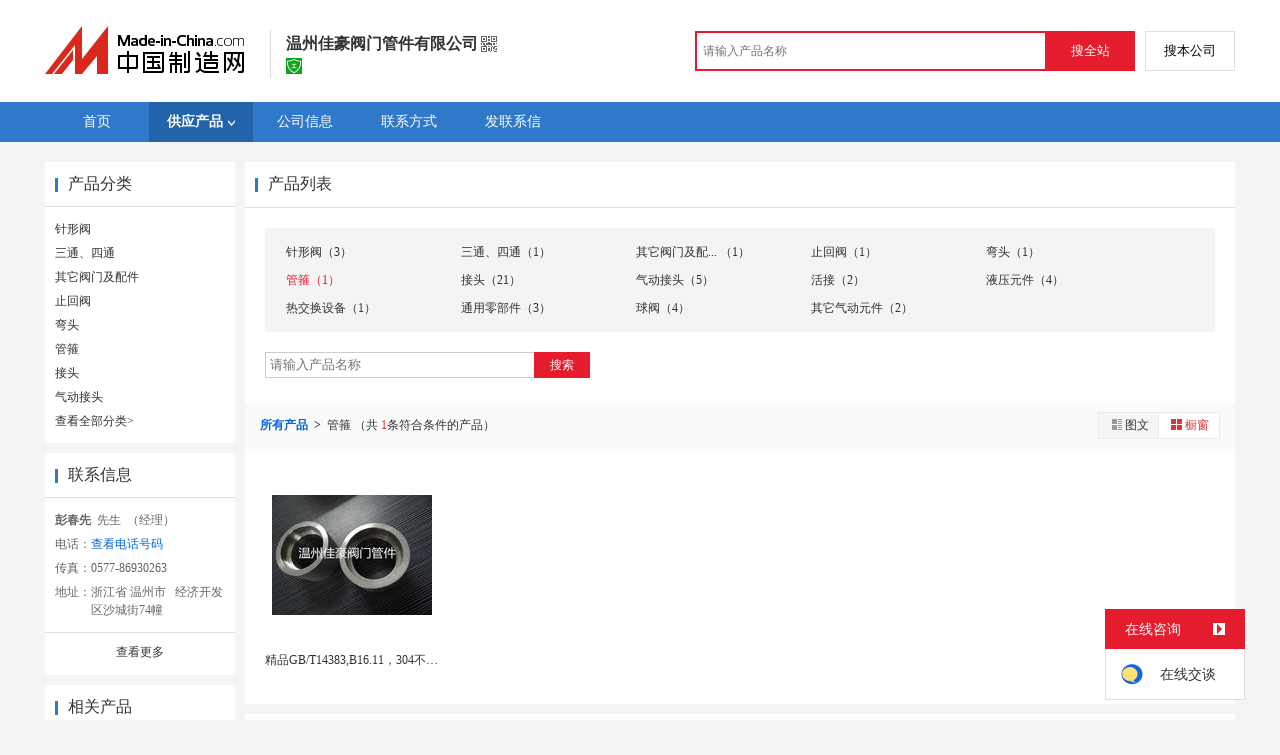

--- FILE ---
content_type: text/html; charset=GBK
request_url: https://cn.made-in-china.com/showroom/chunxianjiahao2015-product-QhjfZnJUToxE-1.html
body_size: 7084
content:
<!doctype html>
<html>
 <head> 
  <meta http-equiv="Content-Type" content="text/html; charset=GBK"> 
  <title>不锈钢针型阀，不锈钢法兰球阀，不锈钢球阀，产品信息，批发信息-温州佳豪阀门管件有限公司，中国制造网</title> 
  <meta name="Keywords" content="不锈钢针型阀,不锈钢法兰球阀,不锈钢球阀,产品信息,批发信息,温州佳豪阀门管件有限公司,中国制造网"> 
  <meta name="Description" content="中国制造网，温州佳豪阀门管件有限公司，不锈钢针型阀，不锈钢法兰球阀，不锈钢球阀，产品信息，批发信息。"> 
  <meta http-equiv="mobile-agent" content="format=html5;url=https://3g.made-in-china.com/company-chunxianjiahao2015/catalog-1.html"> 
  <meta http-equiv="Cache-Control" content="no-transform"> 
  <link href="/resources/style/module/free/free_common.css" rel="stylesheet" type="text/css"> 
  <link href="/resources/style/module/cert/cert.css" rel="stylesheet" type="text/css"> 
  <link rel="canonical" href="http://cn.made-in-china.com/showroom/chunxianjiahao2015-product-list-1.html"> 
 </head> 
 <body x="0"> 
  <script type="text/javascript" src="/resources/script/jquery-1.7.2.js"></script> 
  <script type="text/javascript" src="/resources/script/jquery.cookie.js"></script> 
  <script type="text/javascript" src="https://cn.made-in-china.com/js/inquiry_logon.js"></script> 
  <script type="text/javascript" src="https://cn.made-in-china.com/script/pop/jquery.micpop.js"></script> 
  <input type="hidden" name="cnDomain" value="https://cn.made-in-china.com"> 
  <input type="hidden" name="sourceUrl" value="/resources/"> 
  <input type="hidden" name="currentComCsLevel" value="0"> 
  <input type="hidden" name="prodIds4Cookie" value=""> 
  <input type="hidden" id="province" value="浙江省"> 
  <input type="hidden" name="newIsLogonFlag" id="isLogon" value="false"> 
  <div id="top_area"></div> 
  <input type="hidden" name="jsAppName" value="zhanshiting"> 
  <script type="text/javascript" src="//cn.made-in-china.com/script/common/loadTop.js"></script> 
  <div style="display:none;" id="hidden_remote_user_info" data-name="彭春先" data-gender="先生" data-tel="&amp;#x0030;&amp;#x0035;&amp;#x0037;&amp;#x0037;-&amp;#x0038;&amp;#x0036;&amp;#x0039;&amp;#x0033;&amp;#x0031;&amp;#x0037;&amp;#x0035;&amp;#x0031;" data-mobile="&amp;#x0031;&amp;#x0033;&amp;#x0036;&amp;#x0032;&amp;#x0036;&amp;#x0035;&amp;#x0036;&amp;#x0035;&amp;#x0032;&amp;#x0032;&amp;#x0038;" data-comid="ZeNQIRKbGvcO" data-comname="温州佳豪阀门管件有限公司" data-logusername="chunxianjiahao2015" data-cslevel="0" data-catcode="3421000000,3421020000,3421220000,3421350000,3421170000,3421040000,3421050000,3421150000,3421060000,3451000000" data-certstate="0" data-prodid="" data-prodcode=""> 
  </div> 
  <input type="hidden" id="webTmDomain" value="http://webim.trademessenger.com"> 
  <div class="search-topbar"> 
   <div class="grid-wide"> 
    <a href="https://cn.made-in-china.com" target="_blank" id="domain"><h4 class="industry-logo">中国制造网</h4></a> 
    <input type="hidden" id="hiddenShowWord"> 
    <div class="co-hd"> 
     <div class="co-tit"> 
      <h1 class="tit">温州佳豪阀门管件有限公司</h1> 
      <i class="icon icon-qrcode"></i> 
     </div> 
     <div class="cert"> 
      <a href="http://www.gsxt.gov.cn/index.html" target="_blank" rel="nofollow"><i class="icon icon-license"></i></a> 
     </div> 
     <div class="co-drop"> 
      <div class="co-drop-wrap"> 
       <div class="co-drop-hd"> 
        <p>温州佳豪阀门管件有限公司</p> 
       </div> 
       <div class="co-drop-bd clearfix"> 
        <div class="co-drop-main"> 
         <p class="member-type clearfix"> </p> 
         <p class="info"> <span class="tit">经营模式：</span> <span class="con">生产制造</span> </p> 
         <p class="info"> <span class="tit">所在地区：</span> <span class="con"> 浙江省&nbsp; 温州市 </span> </p> 
         <p class="info"> <span class="tit">认证信息：</span> <span class="con"> <a href="http://www.gsxt.gov.cn/index.html" target="_blank" rel="nofollow"><i class="icon icon-license"></i>工商注册信息</a> </span> </p> 
        </div> 
        <div class="cd-drop-qrcode"> 
         <img src="https://image.cn.made-in-china.com/imageservlet/WljU2hvd3Jvb21QYWdlO2NodW54aWFuamlhaGFvMjAxNXw1OzExMDsxMTAb.png" alt="温州佳豪阀门管件有限公司"> 
         <p>手机访问展示厅</p> 
        </div> 
       </div> 
      </div> 
     </div> 
    </div> 
    <div class="topbar-search"> 
     <form name="SearchForm1" id="SearchForm1" method="get" action="https://cn.made-in-china.com/productdirectory.do" style="display: inline;" onsubmit="return checkSearchForm();"> 
      <div class="topbar-search-input"> 
       <input type="text" maxlength="30" placeholder="请输入产品名称" name="word" id="InputWord1" suggestLimit="20" style="color:#999999" value=""> 
       <input type="hidden" name="subaction" value="hunt"> 
       <input type="hidden" name="style" value="b"> 
       <input type="hidden" name="mode" value="and"> 
       <input type="hidden" name="code" value="0"> 
       <input type="hidden" name="comProvince" value="nolimit"> 
       <input type="hidden" name="order" value="0"> 
       <input type="hidden" name="userName" value="chunxianjiahao2015"> 
       <input type="hidden" name="showType" value="3"> 
       <input type="hidden" name="showWord" value="1"> 
      </div> 
      <div class="topbar-search-btn"> 
       <input type="button" class="btn-site" onclick="searchAll()" value="搜全站"> 
       <input type="button" class="btn-self" onclick="searchSelf()" value="搜本公司"> 
      </div> 
     </form> 
    </div> 
   </div> 
  </div> 
  <script src="https://s.cn.made-in-china.com/zst/script/jspf/topJs-c816a5a9.js" type="text/javascript"></script> 
  <!--  cmd.remoatCompany.csLevel eq '0' --> 
  <div class="nav-wrap"> 
   <div class="grid-wide header"> 
    <div class="top_nav"> 
     <ul class="clear"> 
      <li class="nav-item"> <a href="//chunxianjiahao2015.cn.made-in-china.com"> <span>首页</span> </a> </li> 
      <li class="nav-item nav-prod"> <a href="//cn.made-in-china.com/showroom/chunxianjiahao2015-product-list-1.html" class="now"> <span>供应产品</span><i></i> </a> 
       <ul class="sub-nav"> 
        <li> <a title="针形阀" href="//cn.made-in-china.com/showroom/chunxianjiahao2015-product-xIagXJAdBpnQ-1.html"> 针形阀 </a> 
         <!-- <ul class="prod-lv2">
                                <li>9</li>
                                <li>9</li>
                                <li>9</li>
                             </ul> --> </li> 
        <li> <a title="三通、四通" href="//cn.made-in-china.com/showroom/chunxianjiahao2015-product-nWNTzEJxzomQ-1.html"> 三通、四通 </a> 
         <!-- <ul class="prod-lv2">
                                <li>9</li>
                                <li>9</li>
                                <li>9</li>
                             </ul> --> </li> 
        <li> <a title="其它阀门及配件" href="//cn.made-in-china.com/showroom/chunxianjiahao2015-product-JiGubxnPdrQm-1.html"> 其它阀门及配件 </a> 
         <!-- <ul class="prod-lv2">
                                <li>9</li>
                                <li>9</li>
                                <li>9</li>
                             </ul> --> </li> 
        <li> <a title="止回阀" href="//cn.made-in-china.com/showroom/chunxianjiahao2015-product-mHtgDnJyUUEQ-1.html"> 止回阀 </a> 
         <!-- <ul class="prod-lv2">
                                <li>9</li>
                                <li>9</li>
                                <li>9</li>
                             </ul> --> </li> 
        <li> <a title="弯头" href="//cn.made-in-china.com/showroom/chunxianjiahao2015-product-QkCGTJncoeEm-1.html"> 弯头 </a> 
         <!-- <ul class="prod-lv2">
                                <li>9</li>
                                <li>9</li>
                                <li>9</li>
                             </ul> --> </li> 
        <li class="now"> <a title="管箍" href="//cn.made-in-china.com/showroom/chunxianjiahao2015-product-QhjfZnJUToxE-1.html"> 管箍 </a> 
         <!-- <ul class="prod-lv2">
                                <li>9</li>
                                <li>9</li>
                                <li>9</li>
                             </ul> --> </li> 
        <li> <a title="接头" href="//cn.made-in-china.com/showroom/chunxianjiahao2015-product-QpiPgJnAPExm-1.html"> 接头 </a> 
         <!-- <ul class="prod-lv2">
                                <li>9</li>
                                <li>9</li>
                                <li>9</li>
                             </ul> --> </li> 
        <li> <a title="气动接头" href="//cn.made-in-china.com/showroom/chunxianjiahao2015-product-nUsPuEQvWYJm-1.html"> 气动接头 </a> 
         <!-- <ul class="prod-lv2">
                                <li>9</li>
                                <li>9</li>
                                <li>9</li>
                             </ul> --> </li> 
        <li class="more-cata"> <a rel="nofollow" href="//cn.made-in-china.com/showroom/chunxianjiahao2015-product-list-1.html">查看全部分类&gt;</a> </li> 
        <!-- end of box --> 
       </ul> </li> 
      <input type="hidden" value=""> 
      <li class="nav-item"> <a href="//cn.made-in-china.com/showroom/chunxianjiahao2015-companyinfo.html"> <span>公司信息</span> </a> </li> 
      <li class="nav-item"> <a href="//cn.made-in-china.com/showroom/chunxianjiahao2015-contact.html"> <span>联系方式</span> </a> </li> 
      <li class="nav-item"> <a href="https://cn.made-in-china.com/sendInquiry/shrom_ZeNQIRKbGvcO_ZeNQIRKbGvcO.html#shrom" class="ls" rel="nofollow" target="_blank"> <span>发联系信</span> </a> </li> 
     </ul> 
    </div> 
   </div> 
  </div> 
  <div class="container"> 
   <div class="main-wrap"> 
    <div class="grid-wide main clear"> 
     <!-- side1 --> 
     <div class="side_1"> 
      <input type="hidden" value="prodList" id="curr_action"> 
      <div class="box"> 
       <h2><strong>产品分类</strong></h2> 
       <div class="boxCont"> 
        <ul class="prod-group"> 
         <li> <a title="针形阀" href="//cn.made-in-china.com/showroom/chunxianjiahao2015-product-xIagXJAdBpnQ-1.html"> 针形阀 </a> </li> 
         <li> <a title="三通、四通" href="//cn.made-in-china.com/showroom/chunxianjiahao2015-product-nWNTzEJxzomQ-1.html"> 三通、四通 </a> </li> 
         <li> <a title="其它阀门及配件" href="//cn.made-in-china.com/showroom/chunxianjiahao2015-product-JiGubxnPdrQm-1.html"> 其它阀门及配件 </a> </li> 
         <li> <a title="止回阀" href="//cn.made-in-china.com/showroom/chunxianjiahao2015-product-mHtgDnJyUUEQ-1.html"> 止回阀 </a> </li> 
         <li> <a title="弯头" href="//cn.made-in-china.com/showroom/chunxianjiahao2015-product-QkCGTJncoeEm-1.html"> 弯头 </a> </li> 
         <li class="now"> <a title="管箍" href="//cn.made-in-china.com/showroom/chunxianjiahao2015-product-QhjfZnJUToxE-1.html"> 管箍 </a> </li> 
         <li> <a title="接头" href="//cn.made-in-china.com/showroom/chunxianjiahao2015-product-QpiPgJnAPExm-1.html"> 接头 </a> </li> 
         <li> <a title="气动接头" href="//cn.made-in-china.com/showroom/chunxianjiahao2015-product-nUsPuEQvWYJm-1.html"> 气动接头 </a> </li> 
         <li class="more-cata"> <a rel="nofollow" href="//cn.made-in-china.com/showroom/chunxianjiahao2015-product-list-1.html">查看全部分类&gt;</a> </li> 
         <!-- end of box --> 
        </ul> 
       </div> 
      </div> 
      <div class="box js-hidden4sem"> 
       <h2> 
        <div class="hL"></div>
        <div class="hR"></div> <a rel="nofollow" href="//cn.made-in-china.com/showroom/chunxianjiahao2015-contact.html"><span>联系信息</span></a> </h2> 
       <div class="boxCont boxText contactCard"> 
        <ul class="contactInfo"> 
         <li> <strong>彭春先</strong>&nbsp; 先生&nbsp; （经理） </li> 
         <li class="js-hidden4sem js-parent js-page-tel"> <span class="contact-tit">电话：</span> <a href="javascript:void(0)" class="contact-bd js-view-tel-btn">查看电话号码</a> <p class="contact-bd org"></p> </li> 
         <li class="js-hidden4sem"><span class="contact-tit">传真：</span><span class="contact-bd">0577-86930263</span></li> 
         <li><span class="contact-tit">地址：</span> <span class="contact-bd"> 浙江省 温州市 &nbsp; 经济开发区沙城街74幢 </span> </li> 
        </ul> 
        <div class="menu-more"> 
         <a rel="nofollow" target="" href="//cn.made-in-china.com/showroom/chunxianjiahao2015-contact.html">查看更多 </a> 
        </div> 
       </div> 
      </div> 
      <div class="box"> 
       <h2><strong>相关产品</strong></h2> 
       <div class="boxCont"> 
        <ul class="keyword-lst clear"> 
         <li> <a title="高压不锈钢球阀" href="https://cn.made-in-china.com/gaoyabxgqf-chanpin-1.html" target="_blank">高压不锈钢球阀</a> </li> 
         <li> <a title="二片式不锈钢球阀" href="https://cn.made-in-china.com/erpiansbxgqf-chanpin-1.html" target="_blank">二片式不锈钢球阀</a> </li> 
         <li> <a title="温州不锈钢球阀" href="https://cn.made-in-china.com/wenzhoubxgqf-chanpin-1.html" target="_blank">温州不锈钢球阀</a> </li> 
         <li> <a title="广式不锈钢球阀" href="https://cn.made-in-china.com/guangshibxgqf-chanpin-1.html" target="_blank">广式不锈钢球阀</a> </li> 
         <li> <a title="4分不锈钢球阀" href="https://cn.made-in-china.com/cp/4fenbxgqf-1.html" target="_blank">4分不锈钢球阀</a> </li> 
         <li> <a title="不锈钢球阀铸件" href="https://cn.made-in-china.com/buxiugqfzj-chanpin-1.html" target="_blank">不锈钢球阀铸件</a> </li> 
         <li> <a title="3寸不锈钢球阀" href="https://cn.made-in-china.com/cp/3cunbxgqf-1.html" target="_blank">3寸不锈钢球阀</a> </li> 
         <li> <a title="不锈钢球阀6分" href="https://cn.made-in-china.com/cp/buxiugqf6f-1.html" target="_blank">不锈钢球阀6分</a> </li> 
         <li> <a title="2分不锈钢球阀" href="https://cn.made-in-china.com/cp/2fenbxgqf-1.html" target="_blank">2分不锈钢球阀</a> </li> 
         <li> <a title="不锈钢球阀快装" href="https://cn.made-in-china.com/buxiugqfkz-chanpin-1.html" target="_blank">不锈钢球阀快装</a> </li> 
        </ul> 
       </div> 
      </div> 
      <!-- 下架产品不显示这部分内容 --> 
      <div class="box box-annexation clear"> 
       <ul id="suoyin"> 
        <li><a href="//cn.made-in-china.com/showroom/chunxianjiahao2015-product-index.html">产品索引</a></li> 
       </ul> 
       <ul class="otherLink"> 
        <li id="one"><a rel="nofollow" href="javascript:add2fav()">添加到公司收藏夹</a></li> 
        <form action="/showroom/add2fav.do" method="get" name="detailForm1" id="detailForm1"> 
         <input type="hidden" name="nextPage"> 
         <input type="hidden" name="successPage"> 
         <input type="hidden" name="SourceType" value="com"> 
         <input type="hidden" name="logon" value="0"> 
         <input type="hidden" name="vodomain" value="https://membercenter.cn.made-in-china.com"> 
         <input type="hidden" name="SourceId" value="ZeNQIRKbGvcO"> 
         <input type="hidden" name="userName" value="chunxianjiahao2015"> 
        </form> 
        <input type="hidden" value="温州佳豪阀门管件有限公司" id="two_company"> 
        <input type="hidden" value="//chunxianjiahao2015.cn.made-in-china.com" id="two_home"> 
        <input type="hidden" id="logUserName" value="chunxianjiahao2015"> 
        <input type="hidden" id="action" value="prodList"> 
        <li><a href="https://membercenter.cn.made-in-china.com/report/apply?enReportObj=xmQExQndGJUQ&amp;enReportedComId=ZeNQIRKbGvcO&amp;enReportComId=" target="_blank">举报</a></li> 
       </ul> 
      </div> 
      <script type="text/javascript" id="bdshare_js" data="type=tools"></script> 
      <script type="text/javascript" id="bdshell_js"></script> 
      <script type="text/javascript">
                    document.getElementById('bdshell_js').src = "/resources/script/baidu/shell.js?cdnversion=" + Math.ceil(new Date()/3600000);
</script> 
     </div> 
     <!-- side2 --> 
     <div class="side_2"> 
      <div class="proL"> 
       <div class="prod-hd">
        <div class="hL"></div>
        <div class="hR"></div>
        <strong>产品列表</strong> 
       </div> 
       <div class="prod-cate"> 
        <div class="prod-cate-look"> 
         <ul class="prod-cate-lst js-cate-list clear"> 
          <li> <a href="//cn.made-in-china.com/showroom/chunxianjiahao2015-product-xIagXJAdBpnQ-1.html"> 针形阀（3） </a> </li> 
          <li> <a href="//cn.made-in-china.com/showroom/chunxianjiahao2015-product-nWNTzEJxzomQ-1.html"> 三通、四通（1） </a> </li> 
          <li> <a href="//cn.made-in-china.com/showroom/chunxianjiahao2015-product-JiGubxnPdrQm-1.html"> 其它阀门及配... （1） </a> </li> 
          <li> <a href="//cn.made-in-china.com/showroom/chunxianjiahao2015-product-mHtgDnJyUUEQ-1.html"> 止回阀（1） </a> </li> 
          <li> <a href="//cn.made-in-china.com/showroom/chunxianjiahao2015-product-QkCGTJncoeEm-1.html"> 弯头（1） </a> </li> 
          <li class="current-prod"> <a href="//cn.made-in-china.com/showroom/chunxianjiahao2015-product-QhjfZnJUToxE-1.html"> 管箍（1） </a> </li> 
          <li> <a href="//cn.made-in-china.com/showroom/chunxianjiahao2015-product-QpiPgJnAPExm-1.html"> 接头（21） </a> </li> 
          <li> <a href="//cn.made-in-china.com/showroom/chunxianjiahao2015-product-nUsPuEQvWYJm-1.html"> 气动接头（5） </a> </li> 
          <li> <a href="//cn.made-in-china.com/showroom/chunxianjiahao2015-product-EWsaxJGVoonQ-1.html"> 活接（2） </a> </li> 
          <li> <a href="//cn.made-in-china.com/showroom/chunxianjiahao2015-product-xpMPVQEgdJnm-1.html"> 液压元件（4） </a> </li> 
          <li> <a href="//cn.made-in-china.com/showroom/chunxianjiahao2015-product-xIJLrQnliTEm-1.html"> 热交换设备（1） </a> </li> 
          <li> <a href="//cn.made-in-china.com/showroom/chunxianjiahao2015-product-ElJgxnQHPRmn-1.html"> 通用零部件（3） </a> </li> 
          <li> <a href="//cn.made-in-china.com/showroom/chunxianjiahao2015-product-mIagrxJucYnE-1.html"> 球阀（4） </a> </li> 
          <li> <a href="//cn.made-in-china.com/showroom/chunxianjiahao2015-product-EYNuanxUNRQJ-1.html"> 其它气动元件（2） </a> </li> 
          <input id="prodNum" type="hidden" value="14"> 
         </ul> 
        </div> 
        <div class="cate-search"> 
         <input type="text" class="txt txt-xl" maxlength="100" placeholder="请输入产品名称" id="relationWord" value="" onkeypress="searchKeyPress()">
         <button class="btn btn-m btn-primary" onclick="searchProduct()">搜索</button> 
        </div> 
       </div> 
       <form id="SearchExtension" name="SearchExtension" action="/showroom/prodList.do" method="get"> 
        <input type="hidden" name="userName" value="chunxianjiahao2015"> 
        <input type="hidden" name="pageNum" value="1"> 
        <input type="hidden" name="showType" value="3"> 
        <input type="hidden" name="groupOrCatId" value="1568090000"> 
        <input type="hidden" name="word" value=""> 
        <div id="showtype" class="all-prod-hd clear"> 
         <div id="prolocal"> 
          <strong><a href="//cn.made-in-china.com/showroom/chunxianjiahao2015-product-list-1.html">所有产品 </a></strong>
          <i>&gt;</i> 
          <span class="js-text"> 管箍 </span> （共
          <span class="red">1</span>条符合条件的产品） 
         </div> 
         <div class="view-wrap"> 
          <label class="view"> <a rel="nofollow" href="javascript:submitSearchByView('1')"><img border="0" alt="图文浏览" title="图文浏览" src="/resources/images/list_ico_it.gif">图文</a> <a rel="nofollow" href="javascript:submitSearchByView('3')" class="current"><img border="0" alt="橱窗浏览" title="橱窗浏览" src="/resources/images/list_ico_i_o.gif">橱窗</a> </label> 
         </div> 
        </div> 
       </form> 
       <div class="prod-lst"> 
        <div class="boxCont boxImg160"> 
         <ul> 
          <li class="js-sc-expo" data-sc="prodId:KeUQqmZoZNhE,comId:ZeNQIRKbGvcO,comName: 温州佳豪阀门管件有限公司"> 
           <div class="pic "> 
            <a href="//cn.made-in-china.com/gongying/chunxianjiahao2015-KeUQqmZoZNhE.html"> <img alt="精品GB/T14383,B16.11，304不锈钢承插焊直通管箍，单双接口管箍，插焊式直通中间半管接头" title="精品GB/T14383,B16.11，304不锈钢承插焊直通管箍，单双接口管箍，插焊式直通中间半管接头" src="https://image.cn.made-in-china.com/cnimg/prod_8d4cate2d40F/0/精品GB-T-B-不锈钢承插焊直通管箍-单双接口管箍-插焊式直通中间半管接头_160x160.jpg"> </a> 
           </div> 
           <div class="proName">
            <a href="//cn.made-in-china.com/gongying/chunxianjiahao2015-KeUQqmZoZNhE.html" title="精品GB/T14383,B16.11，304不锈钢承插焊直通管箍，单双接口管箍，插焊式直通中间半管接头">精品GB/T14383,B16.11，304不锈...</a>
           </div> 
           <div class="price"> 
           </div> </li> 
         </ul> 
        </div> 
       </div> 
      </div> 
      <!-- ************* --> 
      <div class="box  prod-good mt10"> 
       <h2> 
        <div class="hL"></div> 
        <div class="hR"></div> <strong>产品  </strong> 
        <div class="page-simple-special js-page"> 
         <div class="changePage js-nexts">
          &lt;
         </div> 
         <div class="changePage js-befores">
          &gt;
         </div> 
         <input type="hidden" id="menuNumber" value="1"> 
        </div> </h2> 
       <div class="boxCont prod-good-box"> 
        <div class="prod-ul-box js-prod-box"> 
         <ul class="prod-photo-lst prod-ul-special js-prod-photo-list "> 
          <li> <a class="ppl-pic-content" href="//cn.made-in-china.com/gongying/wzjj2017-BScJNObYkhWP.html"> <img alt="单向手动考克阀25-6  型法兰直动式针型阀" title="单向手动考克阀25-6  型法兰直动式针型阀" src="https://image.cn.made-in-china.com/cnimg/prod_5Zay9K1nfG0D/0/单向手动考克阀-大型法兰直动式针型阀_160x160.jpg"> </a> <a target="_blank" class="ppl-name-special pic-title-special" href="//cn.made-in-china.com/gongying/wzjj2017-BScJNObYkhWP.html" title="单向手动考克阀25-6  型法兰直动式针型阀">单向手动考克阀25-6  型法兰直动式针型阀</a> 
           <div class="price"> 
           </div> </li> 
         </ul> 
        </div> 
       </div> 
      </div> 
     </div> 
    </div> 
   </div> 
  </div>  
  <div class="site-footer showroom-footer"> 
   <div class="wrap"> 
    <div class="footer-link"> 
     <a rel="nofollow" href="https://cn.made-in-china.com/aboutus/main/" target="_blank">关于我们</a>
     <span class="block-line">|</span> 
     <a rel="nofollow" href="https://cn.made-in-china.com/aboutus/contact/" target="_blank">联系我们</a>
     <span class="block-line">|</span> 
     <a rel="nofollow" href="https://cn.made-in-china.com/help/main/" target="_blank">客服中心</a>
     <span class="block-line">|</span> 
     <a href="https://cn.made-in-china.com/help/sitemap/" target="_blank">站点地图</a>
     <span class="block-line">|</span> 
     <a rel="nofollow" href="https://cn.made-in-china.com/help/policy/" target="_blank">隐私策略</a>
     <span class="block-line">|</span> 
     <a rel="nofollow" href="https://cn.made-in-china.com/help/terms/" target="_blank">会员协议</a>
     <span class="block-line">|</span> 
     <a rel="nofollow" href="https://cn.made-in-china.com/help/declaration/" target="_blank">法律声明</a>
     <span class="block-line">|</span> 
     <a rel="nofollow" href="http://big5.made-in-china.com" target="_blank">繁体站</a> 
     <span class="block-line">|</span> 
     <a href="https://cn.made-in-china.com/friendly_links/" target="_blank">友情链接</a> 
    </div> 
    <p class="footer-copyright"> <span>Copyright &copy; 2026 <a target="_blank" href="http://www.focuschina.com">焦点科技</a>. 版权所有</span> </p> 
    <div class="fix-tm js-parent"> 
     <div class="fix-tm-hd js-fix-tm-hd">
      在线咨询 
      <span><b></b></span>
     </div> 
     <div class="fix-tm-bd js-fix-tm-bd"> 
      <span name="tmLogo" data-source="certification" class="fix-tm-logo" title="点此可直接与对方在线咨询产品、交流洽谈" data-comid="ZeNQIRKbGvcO_00" data-url="https://webim.trademessenger.com/tm-new/assets/webtm/webtm.html?data=[base64]"></span> 
      <p class="fix-text" data="0">在线交谈</p> 
     </div> 
    </div> 
    <!--  机械行业的免费版会员填写手机号码后获取供应商信息 --> 
    <div class="pop-tel js-pop-tel" style="display:none;"> 
     <div class="pop-hd"> 
      <h3>联系方式</h3> 
      <i class="icon icon-close js-pop-close"></i> 
     </div> 
     <div class="pop-bd"> 
      <p><input type="checkbox" name="check" value="1" id="check" checked> <label for="check">将联系方式以短信形式发送到手机</label></p> 
      <form id="form-tel" action="" novalidate> 
       <ul class="form-lst"> 
        <li class="form-item"> <input type="text" name="mobile" class="txt txt-tel js-inp-mobile" maxlength="11" placeholder="请输入您的手机号"> 
         <div class="error form-error-mobile" style="display: none;"></div> </li> 
        <li class="form-item"> 
         <div class="form-bd clear"> 
          <input type="text" name="code" class="txt txt-code js-inp-code" maxlength="6" placeholder="请输入您的验证码"> 
          <button type="button" class="btn-code js-btn-code">获取验证码</button> 
          <div class="error form-error-code" style="display: none;"></div> 
         </div> </li> 
        <li class="form-item"> <button class="btn btn-xl btn-primary" type="submit">确定</button> </li> 
        <li class="form-item"> 联系方式发送到您手机，方便您记录、查找、高效和商家沟通 </li> 
       </ul> 
      </form> 
     </div> 
     <div class="pop-ft"> 
      <a href="//membercenter.cn.made-in-china.com/login/" target="_blank">登录</a>或
      <a href="//membercenter.cn.made-in-china.com/join/" target="_blank">注册</a>后可直接查看电话号码 
     </div> 
    </div> 
    <!-- Google Tag Manager (noscript) --> 
    <!-- End Google Tag Manager (noscript) --> 
   </div> 
  </div> 
  <script type="text/javascript" src="/resources/script/ga_hm.js"> </script> 
  <script type="text/javascript" src="/resources/script/scanalytics/exposure/index.js"></script> 
  <script type="text/javascript" src="/resources/script/scanalytics/common.js"></script> 
  <div id="password" class="passwordTip" style="display: none;"> 
   <strong>您当前访问的产品需要授权才能查看，请尝试用密码访问或<a target="_blank" href="#" id="sendForEncryptMessage" rel="nofollow">发送联系信</a>索取密码。<img id="close" alt="关闭" src="/resources/images/x.gif"></strong>
   <br> 密码：
   <button type="button" id="confirmPassword">确定</button> 
   <div id="passwordError"></div> 
  </div> 
  <script src="https://s.cn.made-in-china.com/zst/script/product/productList-d23fd4a1.js" type="text/javascript"></script>    
  <script type="text/javascript" charset="utf-8" src="//pylon.micstatic.com/gb/js/assets/probe/probe.min.js"></script> 
  <script type="text/javascript">if(typeof Probe !== 'undefined'){(new Probe({probability:100,cookies:['pid','sid','_cn_aeps_ck_']})).start()}</script>
 </body>
</html>

--- FILE ---
content_type: text/css
request_url: https://cn.made-in-china.com/resources/style/ui/ui_tip.css
body_size: 1595
content:
/*
* @des site tip style
* @author liw
* @update 2013-08-13
* @notice Generally, if a non-global style change, do not modify this file.
*/
/*note*/
.note{
	background-color:#f5f8fa;
	padding:10px;
	border:1px solid #c7dbeb;
	overflow:hidden;
	*zoom:1;
	position:relative;
}
.note-hd{color:#666}
.note-bd{line-height:20px;margin-top:7px;display:none}
.note-switch{
	position:absolute;
	right:10px;
	top:10px;
	cursor:pointer;
}
.note-switch-show,
.note-show .note-switch-close{
    display:none;
}
.note .icon-arrow{
	display:inline-block;
	vertical-align:middle;
	width:0px;
	height:0px;
	border-width:4px;
	border-style:solid;
	border-color:#666 #f4f8fb #f4f8fb #f4f8fb;
	margin-left:3px;
	_font:0;
	_line-height:0;
}
.note-show .icon-arrow{
	border-color:#f4f8fb #f4f8fb #666 #f4f8fb;
	margin-bottom:3px;
}
.note-show .note-bd,
.note-show .note-switch-show{
	display:block;
}
/*big size tip*/
.tip,
.tip-nor,
.tip-big,
.tip-hd,
.tip-bd{
	overflow:hidden;
	*zoom:1;
}
.tip-hd{
	font:bold 18px/20px '\5FAE\8F6F\96C5\9ED1','\9ED1\4F53',arial,simsun,sans-serif;
}
.tip .icon,
.tip-nor .icon-nor,
.tip-big .icon-big{float:left}
/*tip content*/
.tip-sub-hd{margin-bottom:5px;}
.tip-bd p,
.tip-bd li{
	margin-bottom:5px;
}
.tip-ope{
	margin:10px 0 15px;
}
.tip-lnk-lst{
	overflow:hidden;
	*zoom:1;
}
.tip-lnk-lst li{
	float:left;
}
.tip-lnk-lst .v-sep{
	margin:0 10px;
}
/* pop style  disappearing 5 seconds later */
.tip-pop{
	position:absolute;

}
.tip-pop i{
	position:absolute;
	_left:30px;
}
.tip-pop p{
	_float:left;
}
/*small size tip*/
.tip{
	padding:7px 10px 7px 31px;
	margin-bottom:10px;
}
.tip-close{
	float:right;
	font:bold 12px/14px tahoma,arial,sans-serif;
	cursor:pointer;
}
.tip-multi{
	padding:9px 10px 15px 10px;
}
.tip .tip-hd{
	margin-bottom:7px;
	font-weight:bold;
}
.tip .icon{
	margin:2px 0 0 -21px;
}
.tip-succ{
	background-color:#ebf9df;
	border:1px solid #bed7a8;
	color:#58991f;
}
.tip-info,
.tip-notice{
	background-color:#edf4fa;
	border:1px solid #c7dbeb;
	color:#1c75bb;
}
.tip-error{
	background-color:#faedee;
	border:1px solid #fad2cd;
	color:#cc220b;
}
.tip-warn{
	background-color:#faeed4;
	border:1px solid #e8d4a8;
	color:#c59120;
}
.tip-notice{
	padding-left:10px;
}

.tip-nor,
.tip-big{
	color:#333;
	border:none;
}
/*normal size tip*/
.tip-nor{
	padding:15px 20px 15px 62px;
}
.tip-nor .icon-nor{
	margin-left:-42px;
}
.tip-nor .tip-hd{
	padding:5px 0 15px;
	font-size:14px;
}
/*big size tip*/
.tip-big{
	padding:15px 40px 15px 88px;
}
.tip-big .tip-hd{
	padding:12px 0;
}
.tip-big .icon-big{
	margin-left:-58px;
}


/************************* poptip style *************************/
.poptip {
	padding: 5px 20px 5px 10px;
	font-size: 12px;
	background: #fff;
	border: 1px solid #d9d9d9;
	position: absolute;
}
.poptip .poptip-close {
	color: #999;
	position: absolute;
	top: 5px;
	right: 5px;
	cursor: pointer;
}
.poptip .poptip-close:hover {
	color: #666;
}

/* poptip arrow style */
.poptip .arrow {
	width: 0px;
	height: 0px;
	line-height: 0;
	font-size: 0;
	border: 8px dashed transparent;
	position: absolute;
	zoom: 1;
}
.poptip .arrow-top {
	border-bottom: 8px solid transparent;
	top: -16px;
	left: 20px;
}
.poptip .arrow-top .arrow-in {
	border-bottom: 8px solid transparent;
}
.poptip .arrow-top .arrow-in {
	margin-top: -7px;
	margin-left: -8px;
}
.poptip .arrow-right {
	border-left: 8px solid transparent;
	top: 20px;
	right: -16px;
	_right: -17px;
}
.poptip .arrow-right .arrow-in {
	border-left: 8px solid transparent;
}
.poptip .arrow-right .arrow-in {
	margin-top: -8px;
	margin-left: -9px;
}
.poptip .arrow-bottom {
	border-top: 8px solid transparent;
	bottom: -16px;
	left: 20px;
}
.poptip .arrow-bottom .arrow-in {
	border-top: 8px solid transparent;
}
.poptip .arrow-bottom .arrow-in {
	margin-top: -9px;
	margin-left: -8px;
}
.poptip .arrow-left {
	border-right: 8px solid transparent;
	top: 20px;
	left: -16px;
}
.poptip .arrow-left .arrow-in {
	border-left: 8px solid transparent;
}
.poptip .arrow-left .arrow-in {
	margin-top: -8px;
	margin-left: -7px;
}

/* poptip state style */
.poptip-info {
	border: 1px solid #c7dbeb;
	background-color: #edf4fa;
}
.poptip-info .arrow-top {
	border-bottom-color: #c7dbeb;
}
.poptip-info .arrow-top .arrow-in {
	border-bottom-color: #edf4fa;
}
.poptip-info .arrow-right {
	border-left-color: #c7dbeb;
}
.poptip-info .arrow-right .arrow-in {
	border-left-color: #edf4fa;
}
.poptip-info .arrow-bottom {
	border-top-color: #c7dbeb;
}
.poptip-info .arrow-bottom .arrow-in {
	border-top-color: #edf4fa;
}
.poptip-info .arrow-left {
	border-right-color: #c7dbeb;
}
.poptip-info .arrow-left .arrow-in {
	border-right-color: #edf4fa;
}

.poptip-succ {
	border: 1px solid #bed7a8;
	background-color: #ebf9df;
}
.poptip-succ .arrow-top {
	border-bottom-color: #bed7a8;
}
.poptip-succ .arrow-top .arrow-in {
	border-bottom-color: #ebf9df;
}
.poptip-succ .arrow-right {
	border-left-color: #bed7a8;
}
.poptip-succ .arrow-right .arrow-in {
	border-left-color: #ebf9df;
}
.poptip-succ .arrow-bottom {
	border-top-color: #bed7a8;
}
.poptip-succ .arrow-bottom .arrow-in {
	border-top-color: #ebf9df;
}
.poptip-succ .arrow-left {
	border-right-color: #bed7a8;
}
.poptip-succ .arrow-left .arrow-in {
	border-right-color: #ebf9df;
}

.poptip-error {
	border: 1px solid #fad2cd;
	background-color: #faedee;
}
.poptip-error .arrow-top {
	border-bottom-color: #fad2cd;
}
.poptip-error .arrow-top .arrow-in {
	border-bottom-color: #faedee;
}
.poptip-error .arrow-right {
	border-left-color: #fad2cd;
}
.poptip-error .arrow-right .arrow-in {
	border-left-color: #faedee;
}
.poptip-error .arrow-bottom {
	border-top-color: #fad2cd;
}
.poptip-error .arrow-bottom .arrow-in {
	border-top-color: #faedee;
}
.poptip-error .arrow-left {
	border-right-color: #fad2cd;
}
.poptip-error .arrow-left .arrow-in {
	border-right-color: #faedee;
}

.poptip-warn {
	border: 1px solid #e8d4a8;
	background-color: #fcf5e3;
}
.poptip-warn .arrow-top {
	border-bottom-color: #e8d4a8;
}
.poptip-warn .arrow-top .arrow-in {
	border-bottom-color: #fcf5e3;
}
.poptip-warn .arrow-right {
	border-left-color: #e8d4a8;
}
.poptip-warn .arrow-right .arrow-in {
	border-left-color: #fcf5e3;
}
.poptip-warn .arrow-bottom {
	border-top-color: #e8d4a8;
}
.poptip-warn .arrow-bottom .arrow-in {
	border-top-color: #fcf5e3;
}
.poptip-warn .arrow-left {
	border-right-color: #e8d4a8;
}
.poptip-warn .arrow-left .arrow-in {
	border-right-color: #fcf5e3;
}

--- FILE ---
content_type: application/x-javascript
request_url: https://cn.made-in-china.com/resources/script/ga_hm.js
body_size: 1351
content:
/**
 * @author qiumingsheng
 * ga和百度统计代码
 */
		//sc
		(function(para) {
		    var p = para.sdk_url, n = para.name, w = window, d = document, s = 'script',x = null,y = null;
		    if(typeof(w['sensorsDataAnalytic201505']) !== 'undefined') {
		      return false;
		    }
		    w['sensorsDataAnalytic201505'] = n;
		    w[n] = w[n] || function(a) {return function() {(w[n]._q = w[n]._q || []).push([a, arguments]);}};
		    var ifs = ['track','quick','register','registerPage','registerOnce','trackSignup', 'trackAbtest', 'setProfile','setOnceProfile','appendProfile', 'incrementProfile', 'deleteProfile', 'unsetProfile', 'identify','login','logout','trackLink','clearAllRegister','getAppStatus','use','init'];
		    for (var i = 0; i < ifs.length; i++) {
		      w[n][ifs[i]] = w[n].call(null, ifs[i]);
		    }
		    if (!w[n]._t) {
		      x = d.createElement(s), y = d.getElementsByTagName(s)[0];
		      x.async = 1;
		      x.src = p;
		      x.setAttribute('charset','UTF-8');
		      w[n].para = para;
		      y.parentNode.insertBefore(x, y);
		    }
		  })({
		    sdk_url: '/resources/script/scanalytics/sensorsdata1.25.6.js',
		    heatmap_url: '/resources/script/scanalytics/heatmap1.15.12.js',
		    name: 'sensors',
		    server_url: 'https://fa.micstatic.com/sc/sa?project=abiz',
		    heatmap:{
		    	clickmap:'default',	//开启全埋点
		    	scroll_notice_map:'default' //default 表示开启，自动采集页面滚动事件
		    }
		  });

		  sensors.registerPage({
		    platform_type: '1',   //1:PC，2:mobile
		    sdk: 'PC-zst',
		  });
		  sensors.quick('autoTrack');

var _hmt = _hmt || [];
(function() {
	var hm = document.createElement("script");
	hm.src="//hm.baidu.com/hm.js?dcd77103e55fb7327c5d9c24690a3d89";
	var s=document.getElementsByTagName("script")[0];
	s.parentNode.insertBefore(hm, s);
})();

//百度js 自动推送
(function(){
    var bp = document.createElement('script');
    var curProtocol = window.location.protocol.split(':')[0];
    if (curProtocol === 'https'){
   bp.src = 'https://zz.bdstatic.com/linksubmit/push.js';
  }
  else{
  bp.src = 'http://push.zhanzhang.baidu.com/push.js';
  }
    var s = document.getElementsByTagName("script")[0];
    s.parentNode.insertBefore(bp, s);
})();

//Google Tag Manager
// (function(w,d,s,l,i){
// 	w[l]=w[l]||[];
// 	w[l].push({'gtm.start': new Date().getTime(),event:'gtm.js'});
// 	var f=d.getElementsByTagName(s)[0],j=d.createElement(s),dl=l!='dataLayer'?'&l='+l:'';
// 	j.async=true;
// 	j.src='https://www.googletagmanager.com/gtm.js?id='+i+dl;
// 	f.parentNode.insertBefore(j,f);
// })(window,document,'script','dataLayer','GTM-NH79DF6');
//End Google Tag Manager

//360
// (function(b,a,e,h,f,c,g,s){b[h]=b[h]||function(){(b[h].c=b[h].c||[]).push(arguments)};
// 	b[h].s=!!c;g=a.getElementsByTagName(e)[0];s=a.createElement(e);
// 	s.src="//s.union.360.cn/"+f+".js";s.defer=!0;s.async=!0;g.parentNode.insertBefore(s,g)
// })(window,document,"script","_qha",71071,false);


--- FILE ---
content_type: text/plain
request_url: https://image.cn.made-in-china.com/imageservlet/WljU2hvd3Jvb21QYWdlO2NodW54aWFuamlhaGFvMjAxNXw1OzExMDsxMTAb.png
body_size: 381
content:
�PNG

   IHDR   n   n    � V  [IDATxڭսm�0�g�Pg-@�k����dkf%u\C �;�.�	�WD' 1\� �x|GC�6����G]�0�{�?�h5�\c\�\�c�q�s��DW�!�*+|_?�< Kjߏ��)��_���W�if3��-j��uAV1����g�d��PqW\��$W�ٽ(��$+o�yİ��꒸U�Ъ2�Z�¨�lҏ�}n�f����7�[�%u�;ɴ�d17i�~�ԕ����{f�*ߵݘC1�ݺ�d���js�!	��69_��2U���9�FMb�M����X�lR��.�&y�l�\��z�:ik>�3t<F�`M��	SK��8T����ː-����O�`���ٴm�    IEND�B`�